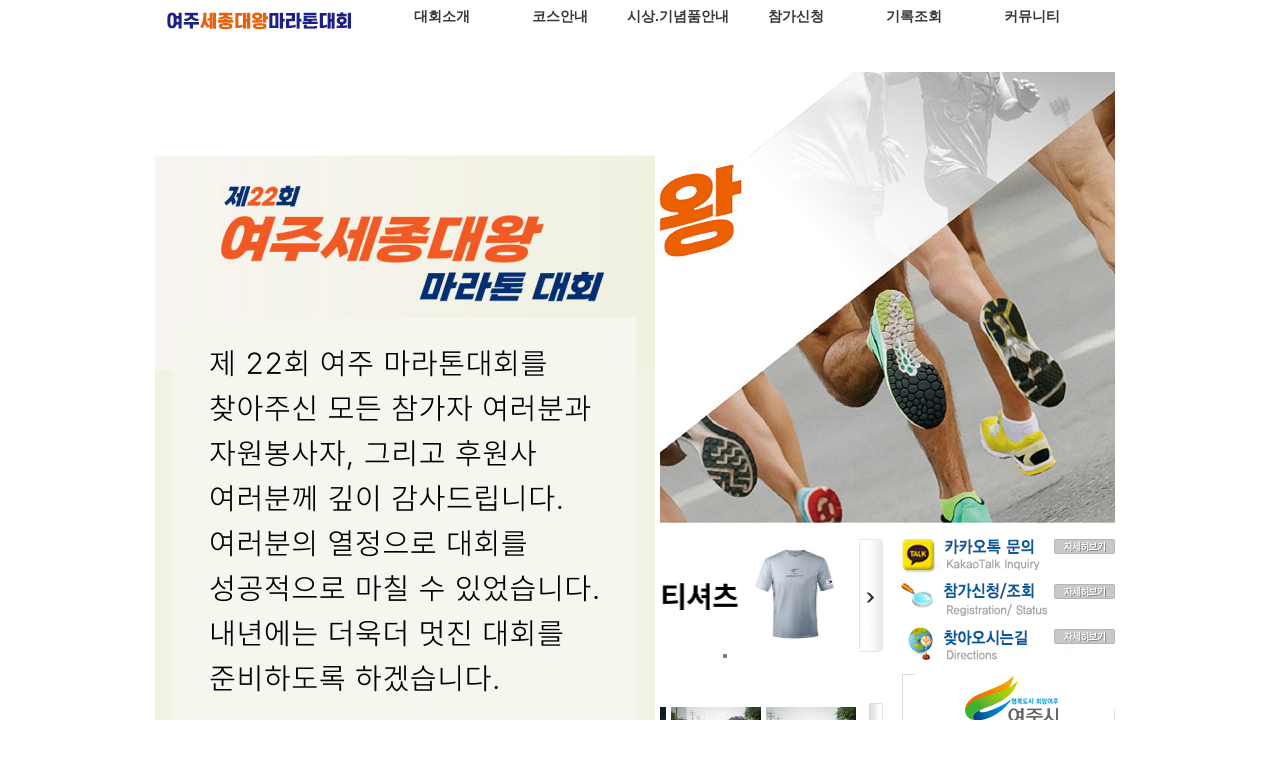

--- FILE ---
content_type: text/html
request_url: http://yjmarathon.com/
body_size: 24290
content:
<!DOCTYPE HTML PUBLIC "-//W3C//DTD HTML 4.01 Transitional//EN">
<html>
<head>
<title>여주 세종대왕 마라톤대회</title>
<meta http-equiv="Content-Type" content="text/html; charset=euc-kr">
<!----스타일 시트......필요에 따라 바꾸셔도 되고 수정하셔도 됩니다~~ ------------------------------------------------------->
<link rel='stylesheet' href='/css/light.css' type='text/css'>
<!----플래쉬설정------------------------------------------------------------------------------------------------------------>
<script language="JavaScript" src="/js/flash.js"></script>
<!----메뉴링크 자바스크립트 ------------------------------------------------------------------------------------------------>
<script language="JavaScript" src="/js/link.js"></script>
<script language="JavaScript" src="/common/default.js"></script>
<script language="JavaScript" src="/common/jquery.js"></script>
<!----상단메뉴효과 ------------------------------------------------------------------------------------------------>
<script language="JavaScript">

<!--
function bt(id,after) 
{ 
eval(id+'.filters.blendTrans.stop();'); 
eval(id+'.filters.blendTrans.Apply();'); 
eval(id+'.src="'+after+'";'); 
eval(id+'.filters.blendTrans.Play();'); 
} 
//-->
</script>
</head>
<BODY leftmargin="0" topmargin="0" marginwidth="0" marginheight="0" >
<div align="center">
            <!---媛쒕퀎�섏씠吏� �앹뾽李� �쒖옉---------------------------------------------------------------------------------------------------------------------------------------->


<!-- �덉씠�댄뙘�� �ㅽ겕由쏀듃 -->
<script language="JavaScript">
<!--
function setCookie( name, value, expiredays ) { 
var todayDate = new Date(); 
todayDate.setDate( todayDate.getDate() + expiredays ); 
document.cookie = name + "=" + escape( value ) + "; path=/; expires=" + todayDate.toGMTString() + ";" 
} 

function AutoPopup_closeWin(no, days) { 
	var f = document.getElementsByName("autopopup_form_" + no)[0];
	if (f.chkbox.checked) { 
		setCookie("autoPopup_" + no, "done" , days);
	} 
	document.getElementById('autopopup_divpop' + no).style.visibility = "hidden";
}
//--> 
</script>
<!-- �덉씠�댄뙘�� �ㅽ겕由쏀듃 -->

<div id="autopopup_divpop612" style="position:absolute; left:150px; top:150px; z-index:150; visibility:hidden;">
<table width="400" height="200" border=0 cellpadding=0 cellspacing=0>
<tr bgcolor=#FFFFFF>
	<td><head><style>body{font-family: Tahoma,Verdana,Arial;font-size: 11px;color: #555555;margin: 0px}td{font-size :11px; font-family: Tahoma,Verdana,Arial;}p{margin-top:1px;margin-bottom:1px;}</style>
</head><body marginwidth="0" marginheight="0"> <a href="http://yjmarathon.com/board/view.html?uid=134079&page=&code=notice&searchkey=&keyfield=&id=" target="_self">   <img src="/images/main/pop0822_2.jpg" width="500" hspace="5" vspace="5" border="0"></a>

        <!-- �앹뾽�대�吏� -->
        
        
        
</td> </tr>
    
<tr bgcolor=#E1E1E1>
<form name="autopopup_form_612">
<td align=right height=30>
<input type="checkbox" name="chkbox" value="checkbox"><!---<font size="3">Today close ---> &nbsp;
    <a href="javascript:AutoPopup_closeWin(612, 0);"><b><font size="4" font color="blue">[ close ] </font></a>&nbsp;
</td>
</form>
</tr>
</table>
</div>

<script language="Javascript">
cookiedata = document.cookie; 
if ( cookiedata.indexOf("autoPopup_612=done") < 0 ){ 
	document.getElementById('autopopup_divpop612').style.visibility = "visible";
} else {
	document.getElementById('autopopup_divpop612').style.visibility = "hidden"; 
}
</script>




<!---媛쒕퀎�섏씠吏� �앹뾽 ��---------------------------------------------------------------------------------------------------------------------------------------->







<script language="JavaScript" src="/common/jquery.js"></script>
<script language="JavaScript">
<!--
function setCookie( name, value, expiredays ) {
  var todayDate = new Date();
  todayDate.setDate( todayDate.getDate() + expiredays );
  document.cookie = name + "=" + escape( value ) + "; path=/; expires=" + todayDate.toGMTString() + ";"
}

function closeLayer() {
  if ( document.notice_form.chkbox.checked ) {
    setCookie( "maindiv", "done" , 1 );
  }
  document.all['divpop'].style.visibility = "hidden";
}
//-->
</script>


<SCRIPT LANGUAGE="JavaScript">
<!--
var grPos = 0;
function galleryRoll(direct) {
	document.getElementById("galleryRollLayer_" + grPos).style.display = "none";
	var tGrPos = grPos;
	grPos += direct;
	if(grPos < 0) grPos = 0;
	if(!document.getElementById("galleryRollLayer_" + grPos)) {
		grPos = tGrPos;
	}
	document.getElementById("galleryRollLayer_" + grPos).style.display = "inline";
}
//-->
</SCRIPT>
<!DOCTYPE HTML PUBLIC "-//W3C//DTD HTML 4.01 Transitional//EN">
<html>
<head>
<title>Untitled Document</title>
<meta http-equiv="Content-Type" content="text/html; charset=euc-kr">
</head>

<body>
<table width="100%" border="0" cellspacing="0" cellpadding="0">
  <tr> 
    <td width="50%" height="72" style="background:  url(/images/main/main_topbg01.jpg) no-repeat; background-position:top right;">&nbsp;</td>
    <td width="950" align="center" background="/images/main/menu_bg.gif"><table width="950" height="72" border="0" cellpadding="0" cellspacing="0">
        <tr> 
          <td height="57" valign="top"><a href="/"><IMG SRC="../images/main/new_menu00-1.gif" border="0" align="absmiddle"></a></td>
          <td width="768">
<link rel="stylesheet" href="/css/menu/navbar_techandall.css">
<div class="bg">
<div class="container">

            
              <ul class="nav">  
			 
              <li class="dropdown"><a href="javascript:menu1_01();"><strong>대회소개</strong></a>
			    <div class="fulldrop"> 
			  <div class="subsub">
				
				<div class="column">
				<h3> <a href="javascript:menu1_01();"><font color="#3f3f3f"><strong>대회요강</strong></font></a>  </h3>
				</div>
				<div class="column">
				<h3><a href="javascript:menu1_02();"><b><font color="#404040">참가자 유의사항</font></b></a></h3>
				</div>
				<div class="column">
				  <h3><a href="javascript:menu1_04();"><b><font color="#404040">오시는길</font></b></a></h3>
				</div>
				<div class="column">
				<h3><a href="javascript:menu1_03();"><b><font color="#404040">여주세종대왕마라톤역사</font></b></a></h3>
				</div>
			  </div> 
              </div>
              </li>

			     
              <li class="dropdown"><a href="javascript:menu2_01();"><strong>코스안내</strong></a>
			    <div class="fulldrop"> 
			  <div class="subsub">
				
                <div class="column" style="width:120px;">
				<h3></h3>
				</div>
				<div class="column">
				<h3> <a href="javascript:menu2_01();"><font color="#3f3f3f"><strong>코스안내</strong></font></a>  </h3>
				</div>
				<div class="column">
				<h3><a href="javascript:menu2_02();"><b><font color="#404040">여주시 문화관광</font></b></a></h3>
				</div>
			  </div> 
              </div>
              </li>

        
              <li class="dropdown"><a href="javascript:menu3_01();"><strong>시상.기념품안내</strong></a>
			    <div class="fulldrop"> 
			  <div class="subsub">
				
                <div class="column" style="width:180px;">
				<h3></h3>
				</div>
				<div class="column">
				<h3> <a href="javascript:menu3_01();"><font color="#3f3f3f"><strong>기념품안내</strong></font></a>  </h3>
				</div>
				<div class="column">
				<h3><a href="javascript:menu3_02();"><b><font color="#404040">시상안내</font></b></a></h3>
				</div>
                  <!---------------------------- 
				<div class="column">
				<h3><a href="javascript:menu3_04();"><b><font color="#404040">단체혜택</font></b></a></h3>
				</div>
				 ------------------------------>
                  <div class="column">
				<h3><a href="javascript:menu3_03();"><b><font color="#404040">이벤트</font></b></a></h3>
				</div>
			  </div> 
              </div>
              </li>

		       
              <li class="dropdown"><a href="javascript:menu4_01();"><strong>참가신청</strong></a>
			    <div class="fulldrop"> 
			  <div class="subsub">
				
                <div class="column" style="width:300px;">
				<h3></h3>
				</div>
				<div class="column">
				<h3> <a href="javascript:menu4_01();"><font color="#3f3f3f"><strong>참가신청</strong></font></a>  </h3>
				</div>
				<div class="column">
				<h3><a href="javascript:menu4_02();"><b><font color="#404040">신청조회/수정</font></b></a></h3>
				</div>
				
			  </div> 
              </div>
              </li>

			  <li class="dropdown"><a href="javascript:menu5_01();"><strong>기록조회</strong></a>
			    <div class="fulldrop"> 
			  <div class="subsub">
				
                <div class="column" style="width:450px;">
				<h3></h3>
				</div>
				<div class="column">
				<h3> <a href="javascript:menu5_01();"><font color="#3f3f3f"><strong>기록조회</strong></font></a>  </h3>
				</div>
				<div class="column">
				<h3><a href="javascript:menu5_02();"><b><font color="#404040">입상자 명단</font></b></a></h3>
				</div>
			  </div> 
              </div>
              </li>

			  <li class="dropdown"><a href="javascript:menu6_01();"><strong>커뮤니티</strong></a>    
                <div class="fulldrop">   
			  <div class="subsub">
                <div class="column" style="width:370px;">
				<h3></h3>
				</div>
				<div class="column">
				<h3><a href="javascript:menu6_01();"><b><font color="#404040">공지사항</font></b></a></h3>
				</div>
				<!-----<div class="column">
				<h3><a href="javascript:menu6_02();"><b><font color="#404040">셔틀버스 신청</font></b></a></h3>
				</div>------>	
				<div class="column">
				<h3><a href="javascript:menu6_03();"><b><font color="#404040">포토갤러리</font></b></a></h3>
				</div>	
				<div class="column">
				<h3><a href="javascript:menu6_04();"><b><font color="#404040">자유게시판</font></b></a></h3>
				</div>	
				</div>
			  </div>
              </li>
         
    </ul> 
  </div>
		</div>

</td>
        </tr>
      </table></td>
    <td width="50%" style="background:  url(/images/main/main_topbg02.jpg) no-repeat; background-position:top left;">&nbsp;</td>
  </tr>
</table>
</body>
</html>

<table width="100%" border="0" cellspacing="0" cellpadding="0">
  <!---tr>
    <td  width="50%" style="background:url(images/main/main_topbg01.jpg) no-repeat; background-position:top right;">&nbsp;</td>
    <td height="72" align="center" valign="bottom"></td>
    <td  width="50%" style="background:url(images/main/main_topbg02.jpg) no-repeat; background-position:top left;">&nbsp;</td>
  </tr--->
  <tr> 
    <td width="50%" style="background:url(images/main/main_flash02.jpg) no-repeat; background-position:top right;"><h5>&nbsp;</h5></td>
    <td width="950" height="467" align="center" valign="top">



<script src="js/effect/jquery.min.js"></script>
<script src="js/effect/jquery.cycle2.js"></script>
<div class="cycle-slideshow">
                    
					<img src="images/main/mian01.jpg"  >
					<img src="images/main/mian02.jpg" >
					
</div>
</td>
    <td width="50%" style="background:url(images/main/main_flash03.jpg) no-repeat; background-position:top left;">&nbsp;</td>
  </tr>
  <tr>
    <td>&nbsp;</td>
    <td><table width="950" border="0" cellspacing="0" cellpadding="0">
        <tr> 
          <td width="358" height="113" valign="top"><table width="346" border="0" cellspacing="0" cellpadding="0">
              <tr> 
                <td><a href="javascript:menu6_01();" onFocus='this.blur()'><img src="images/main/notice_01.gif" width="358" height="21" border="0"></a></td>
              </tr>
            </table>
            <table width="358" border="0" cellspacing="0" cellpadding="0">
              <tr> 
                <td height="22" valign="bottom"><strong>[2025.10.24] </strong><a href='/board/view.html?code=notice&c_code=&uid=134144'><b><font color=pink>▶대회스케치 영상 업로드!...</a></td>
              </tr>
              <tr> 
                <td><img src="images/main/notice_02.gif" width="358" height="1"></td>
              </tr>
              <tr> 
                <td height="22" valign="bottom"><strong>[2025.10.19] </strong><a href='/board/view.html?code=notice&c_code=&uid=134079'><b><font color=reinbow>▶현금 50만원, 마라톤...</a></td>
              </tr>
              <tr> 
                <td><img src="images/main/notice_02.gif" width="358" height="1"></td>
              </tr>
              <tr> 
                <td height="22" valign="bottom"><strong>[2025.10.19] </strong><a href='/board/view.html?code=notice&c_code=&uid=134076'><b><font color=orange>▶모바일 기록증 조회방...</a></td>
              </tr>
              <tr> 
                <td><img src="images/main/notice_02.gif" width="358" height="1"></td>
              </tr>
              <tr> 
                <td height="22" valign="bottom"><strong>[2025.10.19] </strong><a href='/board/view.html?code=notice&c_code=&uid=134075'><b><font color=purple>▶입상자 안내</a></td>
              </tr>
              <tr> 
                <td><img src="images/main/notice_02.gif" width="358" height="1"></td>
              </tr>
            </table></td>
          <td width="360"><table width="360" border="0" cellspacing="0" cellpadding="0">
              <tr> 
                <td width="53"><img src="images/main/photo_02.gif" width="53" height="113" border="0" ></td>
                <td width="283" align="center" valign="top"><table width="283" border="0" align="center" cellpadding="0" cellspacing="0">
                  <tr>
                    <td align="center"> <meta charset="utf-8">
<script src="js/jquery-1.4.4.min.js"></script>
	<script src="js/slides.jquery.js"></script>
	<script>
		$(function(){
			$('#slides').slides({
		//		preload: true,
		//		preloadImage: 'img/loading.gif',
				play: 3500,
				pause: 2500,
				hoverPause: true
			});
		});
	</script>
	<link rel="stylesheet" href="css/global.css">	
	<div id="container">		
			<div id="slides">
				
    <div class="slides_container">
	   <img src="images/main/product_01.jpg" width="283" height="110" alt="" />
       <img src="images/main/product_02.jpg" width="283" height="110" alt="" />  
       <img src="images/main/product_03.jpg" width="283" height="110" alt="" />
	   <img src="images/main/product_04.jpg" width="283" height="110" alt="" />
       <img src="images/main/product_05.jpg" width="283" height="110" alt="" />

	
        
    </div>				
			</div>		
	</div>
	
	
</td>
                  </tr>
                </table></td>
                <td width="24"><img src="images/main/photo_03.gif" width="24" height="113" border="0"></td>
              </tr>
            </table></td>
          <td width="232" rowspan="2" valign="top"> <table width="232" border="0" cellspacing="0" cellpadding="0">
              <tr> 
                <td><img src="images/main/sub_qucik01.gif" width="232" height="135" border="0" usemap="#Map2"></td>
              </tr>
              <tr> 
                <td><img src="images/main/sub_quick02.gif" width="232" height="115" border="0" usemap="#link2"></td>
              </tr>
            </table></td>
        </tr>
        <tr> 
          <td valign="top"><table width="358" border="0" cellpadding="0" cellspacing="0">
              <tr> 
                <td><A HREF="javascript:menu6_04();"><img src="images/main/discu_01.gif" width="358" height="43" border="0"></A></td>
              </tr>
            </table>
            <table width="358" border="0" cellspacing="0" cellpadding="0">
              <tr> 
                <td height="22" valign="bottom"><strong>[2026.01.20] </strong><a href='/board/view.html?code=rptlvkswkdb&c_code=&uid=134372'>서고트 정착</a></td>
              </tr>
              <tr> 
                <td><img src="images/main/notice_02.gif" width="358" height="1"></td>
              </tr>
              <tr> 
                <td height="22" valign="bottom"><strong>[2026.01.20] </strong><a href='/board/view.html?code=rptlvkswkdb&c_code=&uid=134371'>자동차보험비교</a></td>
              </tr>
              <tr> 
                <td><img src="images/main/notice_02.gif" width="358" height="1"></td>
              </tr>
              <tr> 
                <td height="22" valign="bottom"><strong>[2026.01.19] </strong><a href='/board/view.html?code=rptlvkswkdb&c_code=&uid=134370'>프랑스 종교전쟁</a></td>
              </tr>
              <tr> 
                <td><img src="images/main/notice_02.gif" width="358" height="1"></td>
              </tr>
              <tr> 
                <td height="22" valign="bottom"><strong>[2026.01.19] </strong><a href='/board/view.html?code=rptlvkswkdb&c_code=&uid=134369'>자동차보험비교</a></td>
              </tr>
              <tr> 
                <td><img src="images/main/notice_02.gif" width="358" height="1"></td>
              </tr>
            </table></td>
          <td valign="top"><table width="358" border="0" cellpadding="0" cellspacing="0">
              <tr> 
                <td><img src="images/main/photo_01.gif" width="360" height="43"></td>
              </tr>
            </table>
            <table width="360" border="0" cellspacing="0" cellpadding="0">
              <tr> 
                <td width="51"><img src="images/main/photo_01_1.gif" width="51" height="93" style="cursor:pointer;" onclick="galleryRoll(-1);"></td>
                <td width="286" align="center" valign="middle"><table width="286" border="0" cellspacing="0" cellpadding="0">
                    <tr> 
<tr id='galleryRollLayer_0' >                      <td width="97"><table width="92" border="0" cellpadding="1" cellspacing="1" bordercolor="#CCCCCC">
                          <tr> 
                            <td width="90" height="68" bgcolor="#FFFFFF"><div align="center"><a href='/board/view.html?code=gallery&c_code=&uid=131998'><img src='/common/imageCrop.html?maxWidth=90&maxHeight=68&filename=/data/bbs/gallery/20250317/istockphoto-1344939844-1024x1024.jpg' width='90' height='68' border='0' onerror="ImageError(this, 90, 68);" /></a></div></td>
                          </tr>
                        </table></td>
                      <td width="97"><table width="92" border="0" cellpadding="1" cellspacing="1" bordercolor="#CCCCCC">
                          <tr> 
                            <td width="90" height="68" bgcolor="#FFFFFF"><div align="center"><a href='/board/view.html?code=gallery&c_code=&uid=130977'><img src='/common/imageCrop.html?maxWidth=90&maxHeight=68&filename=/data/bbs/gallery/20230615/yjk230528-1%20%BF%A9%C1%D60101-11.jpg' width='90' height='68' border='0' onerror="ImageError(this, 90, 68);" /></a></div></td>
                          </tr>
                        </table></td>
                      <td width="97"><table width="92" border="0" cellpadding="1" cellspacing="1" bordercolor="#CCCCCC">
                          <tr> 
                            <td width="90" height="68" bgcolor="#FFFFFF"><div align="center"><a href='/board/view.html?code=gallery&c_code=&uid=130976'><img src='/common/imageCrop.html?maxWidth=90&maxHeight=68&filename=/data/bbs/gallery/20230615/yjk230528-1%20%BF%A9%C1%D60100-11.jpg' width='90' height='68' border='0' onerror="ImageError(this, 90, 68);" /></a></div></td>
                          </tr>
                        </table></td>
</tr><tr id='galleryRollLayer_1'  style='display:none;' >                      <td width="97"><table width="92" border="0" cellpadding="1" cellspacing="1" bordercolor="#CCCCCC">
                          <tr> 
                            <td width="90" height="68" bgcolor="#FFFFFF"><div align="center"><a href='/board/view.html?code=gallery&c_code=&uid=130975'><img src='/common/imageCrop.html?maxWidth=90&maxHeight=68&filename=/data/bbs/gallery/20230615/yjk230528-1%20%BF%A9%C1%D60096-11.jpg' width='90' height='68' border='0' onerror="ImageError(this, 90, 68);" /></a></div></td>
                          </tr>
                        </table></td>
                      <td width="97"><table width="92" border="0" cellpadding="1" cellspacing="1" bordercolor="#CCCCCC">
                          <tr> 
                            <td width="90" height="68" bgcolor="#FFFFFF"><div align="center"><a href='/board/view.html?code=gallery&c_code=&uid=130974'><img src='/common/imageCrop.html?maxWidth=90&maxHeight=68&filename=/data/bbs/gallery/20230615/yjk230528-1%20%BF%A9%C1%D60095-11.jpg' width='90' height='68' border='0' onerror="ImageError(this, 90, 68);" /></a></div></td>
                          </tr>
                        </table></td>
                      <td width="97"><table width="92" border="0" cellpadding="1" cellspacing="1" bordercolor="#CCCCCC">
                          <tr> 
                            <td width="90" height="68" bgcolor="#FFFFFF"><div align="center"><a href='/board/view.html?code=gallery&c_code=&uid=130973'><img src='/common/imageCrop.html?maxWidth=90&maxHeight=68&filename=/data/bbs/gallery/20230615/yjk230528-1%20%BF%A9%C1%D60094-11.jpg' width='90' height='68' border='0' onerror="ImageError(this, 90, 68);" /></a></div></td>
                          </tr>
                        </table></td>
</tr><tr id='galleryRollLayer_2'  style='display:none;' >                      <td width="97"><table width="92" border="0" cellpadding="1" cellspacing="1" bordercolor="#CCCCCC">
                          <tr> 
                            <td width="90" height="68" bgcolor="#FFFFFF"><div align="center"><a href='/board/view.html?code=gallery&c_code=&uid=130972'><img src='/common/imageCrop.html?maxWidth=90&maxHeight=68&filename=/data/bbs/gallery/20230615/yjk230528-1%20%BF%A9%C1%D60093-11.jpg' width='90' height='68' border='0' onerror="ImageError(this, 90, 68);" /></a></div></td>
                          </tr>
                        </table></td>
                      <td width="97"><table width="92" border="0" cellpadding="1" cellspacing="1" bordercolor="#CCCCCC">
                          <tr> 
                            <td width="90" height="68" bgcolor="#FFFFFF"><div align="center"><a href='/board/view.html?code=gallery&c_code=&uid=130971'><img src='/common/imageCrop.html?maxWidth=90&maxHeight=68&filename=/data/bbs/gallery/20230615/yjk230528-1%20%BF%A9%C1%D60092-11.jpg' width='90' height='68' border='0' onerror="ImageError(this, 90, 68);" /></a></div></td>
                          </tr>
                        </table></td>
                      <td width="97"><table width="92" border="0" cellpadding="1" cellspacing="1" bordercolor="#CCCCCC">
                          <tr> 
                            <td width="90" height="68" bgcolor="#FFFFFF"><div align="center"><a href='/board/view.html?code=gallery&c_code=&uid=130970'><img src='/common/imageCrop.html?maxWidth=90&maxHeight=68&filename=/data/bbs/gallery/20230615/yjk230528-1%20%BF%A9%C1%D60089-11.jpg' width='90' height='68' border='0' onerror="ImageError(this, 90, 68);" /></a></div></td>
                          </tr>
                        </table></td>
</tr>                    </tr>
                  </table></td>
                <td width="23"><img src="images/main/photo_02_1.gif" width="23" height="93" style="cursor:pointer;" onclick="galleryRoll(1);"></td>
              </tr>
            </table></td>
        </tr>
      </table></td>
    <td>&nbsp;</td>
  </tr>
</table>
<table width="100%" border="0" cellpadding="0" cellspacing="0">

  
  <tr> 
    <td align="center" valign="top" background="images/main/bottom_02.gif"><table width="950" border="0" cellspacing="0" cellpadding="0">
        <tr> 
          <td><img src="images/main/bottom_03.gif" width="950" height="86" border="0" usemap="#Map"></td>
        </tr>
      </table></td>
  </tr>
</table>

<map name="Map">
  <area shape="rect" coords="719,23,762,41" href="/super" target="_blank">
</map>
<map name="Map2">

  <!----
  <area shape="rect" coords="25,2,230,24" href="http://pf.kakao.com/_xixaxgHxb/chat">
------->  
  <area shape="rect" coords="19,39,252,76" href="index.php?sub=sub04_m01_c01">
  <area shape="rect" coords="24,85,231,123" href="index.php?sub=sub01_m04_c01">
</map>

<map name="link2" id="link2"><area shape="rect" coords="21,4,231,51" href="http://www.yj21.net/" target="_blank" />
<area shape="rect" coords="22,66,232,126" href="http://www.run1080.com" target="_blank" />
</map></div>
</body>
</html>


--- FILE ---
content_type: text/html
request_url: http://yjmarathon.com/common/imageCrop.html?maxWidth=90&maxHeight=68&filename=/data/bbs/gallery/20250317/istockphoto-1344939844-1024x1024.jpg
body_size: 1923
content:
���� JFIF      �� >CREATOR: gd-jpeg v1.0 (using IJG JPEG v62), default quality
�� C 		
 $.' ",#(7),01444'9=82<.342�� C			2!!22222222222222222222222222222222222222222222222222��  D Z" ��           	
�� �   } !1AQa"q2���#B��R��$3br�	
%&'()*456789:CDEFGHIJSTUVWXYZcdefghijstuvwxyz���������������������������������������������������������������������������        	
�� �  w !1AQaq"2�B����	#3R�br�
$4�%�&'()*56789:CDEFGHIJSTUVWXYZcdefghijstuvwxyz��������������������������������������������������������������������������   ? ��֞)�;�PI�x^6���^d2���[S85q�v;{#�֞	f�Jcb2�V��R�[Iw?�7m-ϰ�^�K{�C5��ȹ-0q�=k]4g$�*�r+"� �zg�Z#	Կ!q����&�zSk������{)wW;����Oimoh�=��QB�s�JI�ٗN�jG�&Nh�1�ڗ`�b�e1��K0��M��)�P�;{�4�<�s�'&�b:U�N�^˫�޹�18�Y��{f��1�I�#��zNWc�9U����w��KX�@��&����,���:
a���
�9�=kx�]Y�)s6�C��t����,���;1�~�r����"�;*0�g�u��OjǶ���q]�1�{V��r�1H�ɽ�� v�����ڞ.muUOM�6rZ���w�ad����_�^��Lg�j[U�+��}�8F�_�v�/���hb
�4���9S����p��AT' �Ɋҧ*=l�ʦT�Uo��<�`��Jk�O�n�v�IA�4�4�$�*jŻ�R��Ai�{��A6ऌ�5�qi-��D�w���iz���E�eGQʓX��[��~z�Ǹd��D��8�Ri�������|�iv��c�ͼ���o��L9��һ����V�T�^}�= 1�m<~��j�1U]�Չ���#Cz���@����EQ�׵M'^��."[В�U.�p;s��)(�p! t�@O��5�m�ͼ%����>�j:�c�������
�5S�3ש��<?��SO��:����k�k�O-�ʙBȤ��28=+'����7��9"'  �{s]>��4��U��4�H�(�О}~�޳���{h�2��. `c�Z\��n]A�SVH��K��];hw���n�*������S���܏��w ��>�E(� I���r���2Ê��
cII����Xʀ�@<���j�"+n�ڹ�{%#'�-��`�֪RKS	B��B�]����r?�t:-���cq`.㴾�n�YT��#�=�����q��n���Z�|�c�q���UuE�!�����镮���*���uڴ7�Τ�nӀ�ֱ���?��1�y�Z���i4|��lv��;Rw*.&^�mu��$��q�ᇨ�|۟�Ӻ�^�C�r2;T!�Emtr՗+��*�(A-������.Tⴵ�:��x�i>��+�)r|���)B�EY����ED�4����9$n����gr$i���(�>��.$��r��{V[���t�(�C����

--- FILE ---
content_type: text/html
request_url: http://yjmarathon.com/common/imageCrop.html?maxWidth=90&maxHeight=68&filename=/data/bbs/gallery/20230615/yjk230528-1%20%BF%A9%C1%D60101-11.jpg
body_size: 2771
content:
���� JFIF      �� >CREATOR: gd-jpeg v1.0 (using IJG JPEG v62), default quality
�� C 		
 $.' ",#(7),01444'9=82<.342�� C			2!!22222222222222222222222222222222222222222222222222��  D Z" ��           	
�� �   } !1AQa"q2���#B��R��$3br�	
%&'()*456789:CDEFGHIJSTUVWXYZcdefghijstuvwxyz���������������������������������������������������������������������������        	
�� �  w !1AQaq"2�B����	#3R�br�
$4�%�&'()*56789:CDEFGHIJSTUVWXYZcdefghijstuvwxyz��������������������������������������������������������������������������   ? ]?T��'��;��|�z|�޺�X�z��μ{�Z����B�Òy�c�5��~6��F��7
ᚈ�MHG��Drƅ~���O��_H����k�-��ذso@[���Z��1Kt�T�"�VʶF	8�W{�[S�T��? ��jQ@��M4�A���R1���+ʼK�I��0��Ʊ �*���N=��p=%������fhcW$vͤ��"�����L��
۔�2?�{�fO�{�O٤<�e8s��'�ߧ55"����3/�7>�2~��o�81�Ƶef�7"�Wxcb�U��ǎ9�c���X�&I�[@��ʌB�eqۭX���-,:�Ԇ�{uN28��t隻��%���2	# ��@S�㓜�ǧZ�:\ixӴ1�h��"�� ;�֮0�̤��zt0=�-�W)s7�m��3�z�ӏz�<=y=���Y�*F܌��9T�u����T$E^#vߐg�#��5WS��M$�g��CtV�! ��H<g=�T������!���rD��(��x��sz�>+ԐI�o9"	�q��̟z�:T�Kh�_es0���g�y?w>���I����PY��`�1��sV���Ad�c�WW�n/��h���1]Z���H8#��7K�4�����>�"K��l�c��=x�9/��54��kϪ���ǌ�d��t� �_����u;yd�� 8�bPyJ�w8�&�ɽ���}��ke��pd?�� �U붼�'GY��m
q����ZS�J�5���I�*���<��/���/.fmGm�l��`�8 s�}k.E-[bqi�s:���6RF�<Q>Jn�nW9�q%������	�Cwmi<�h����玜�;�md�R�?��S�z	#����i�� f�Hd�"&��X�I�ю���+J��W�@��%	 a'�ُ�����U�w�^���PI6ޤ�v���1��]ίvl4��.|��-�07 �O�s�T����IG�͟Z�����nbI��9��p3��T�u����O���ɘ�� ;x9>�#ʼ����|E}�1m�zm��ؚ91���E{'��4��R�HY�b���)�?j̖�7w=�Ƒu�@�� �O<�N?/Z�O��Q���̈M�l���_�zWS�����R6�t�F\烆�z�^e��]C��R�I�4@`ye�T �� w}8��Vo����=twԭ��1L';_ �����zS�F�I�%�+<1�7$|������E��I�^��h��!HRەN3��j���>�:�/%��;�c����irٛ9ŢK�uf� �,��㈗y�8���z<�jp�Ȱs����#��v�8�o��h5�X�6@A�t�>��ֻ+��[��K�Y��>V`����?�Q�<�Q�-5��0�3jТK��I��?�qbـ�u(1���W�ia��T&-�G�O�끎�����'����ik�NǤ�~+M:��->9��rv� ��=On�oZ��<5zo
ǲ4E���ާ����J����[i!p��b}�8�G~��*���o�!cu�:y��]�(�����j������i�5��&Y�h�u	�g.pI]�w ���?�zE��c��Of�1�ryi�
.3��μ��P����Γd3D!VpW�wtҝ}or�7%�K��tLXm�'a��������X�	 ��W#�XF�
ȍ3E��C)�種n�dCr��!ފ����c�WU�A����@FNӌ
�H�|�1$��ąv�����|����X����ByP6�3�k���u�N�x�?0By?�������B�I,�H"EU��O�қw��7P iwP�Y.e��0Jn �zֺ�'�6�I�K��܂8�3�ӜxM�ٶ�g`��(I���s��ז���,	�������Z!����R�߉Fp��������*t�bI�+� �4�>sm��o0�  �j#y'�>� ���btXb���C�?�Q2��dV�����E:��8���0]۾�'8����i�� :(��K#j�n#�ۭn���ZF�N'>)�Ǝ{Lv:Pf9m�Y�%o*x
����3�E��ݳ�X�,�1�sڕ�7��s�(���.� z�'��tQH���

--- FILE ---
content_type: text/html
request_url: http://yjmarathon.com/common/imageCrop.html?maxWidth=90&maxHeight=68&filename=/data/bbs/gallery/20230615/yjk230528-1%20%BF%A9%C1%D60100-11.jpg
body_size: 2651
content:
���� JFIF      �� >CREATOR: gd-jpeg v1.0 (using IJG JPEG v62), default quality
�� C 		
 $.' ",#(7),01444'9=82<.342�� C			2!!22222222222222222222222222222222222222222222222222��  D Z" ��           	
�� �   } !1AQa"q2���#B��R��$3br�	
%&'()*456789:CDEFGHIJSTUVWXYZcdefghijstuvwxyz���������������������������������������������������������������������������        	
�� �  w !1AQaq"2�B����	#3R�br�
$4�%�&'()*56789:CDEFGHIJSTUVWXYZcdefghijstuvwxyz��������������������������������������������������������������������������   ? �c�O�,[e��88�X��Y�l������!�l{֊H�t��B7�Я��$��T�=6������ʩ�Ӷ� �b���*�E1��=^�,t��uv�1
��x�Gּ#X�k��I��<;���.�ƾ��-Z�O�s�
�@�x��kHvc��#7�sӞ�H��VUS{�<�w(eH�>���e�A����cU�Ŝ�A�lFb�G�H8���W2���g����F)��_���V��� ~lgn��h~!�P����� �# 99��v䶐݉�'�����������K+@��"L�n�3�GQ�qW�3�-�Y�rw���r�]�G�2��G�y�k�Z|�n����(��׃[�"��p�L���G^y�j���ߌPΑ�g`�:�x�o����S9 �U�x�ł�#lf���v�g@��r��#�� ZҸ�v�x�E�_+�a�$|��E%��,!����m�P���Nߍyf�a�눈��o䓖	�����S^YY�h��bA3���}?J'��&�:���]Hc[fT+�o?��mV���K6ѫǴ����^?�sp�Ȱ�E�z(8ϯ�iZ�b��������r9�+�R�Q+�ɂ��s�i�2�!8�nx�ڸǍ7��H����ȭ �b�Vi
'�Ԑ�9�
⤆$����A[�N�Z����E���)Bc�2pq���k�0i�Z��N����L���y?�*�ۤ�e����� �EBY{��y���]�z��k�2��2���X� =���w����ԧ�i�U����&_1J����˜dt��O�:�Hv�4��d�wR�o�׌��U/V��-�͚�1���C������q�WGw���jr�B�~Dk�Gө���{�e=�Վ��XČŶH$?�Ȝ8�W��X{a�,�l�'\�+4@��?��O9�"�ڷ��\Z�Q��k� 2v�� �G�OV�����X�)	���������R�Q�)�	�ɡ��8]�0p2"��#i�'�j.�Sβ���[e�'�?|�	�I���:-�����i=�ȋ��`�=�<���_���פh���UOU���[��)E�'oufb��t�q���d�,f)0T�# ^+&��,4�-�m$��H��r�>\��zV��u׵�L��۠�lg)� Oc���kC�z/��Ք�ȞC���Kpq�=z�7}��=����Z6vB�n��`/�0G#���W5sann�-}d�\�I9=:W��6>^��KY�����o�ל�X�%��u-#3��{�M��ВkC�졖-�pa�6H�`pB���N����~f�o�[��'��A���� �<�[˛y,��t�@
�@�t��{�Ge�h�w�E��$��?���A4���w��^h>#�缞3hed�[����� c�"�x|G���RZ�Cq�� �|��k��4�B{����$rH�I�$�o��VΓ�[)VU�	r�`�z�����a�Z������oo���U��g,z�*�Ğ �����m� g[���B��Ŏ}8�*���oy��Ks
�nU� �dd�{�Ϊ��|��	�����v�Rm��b���S�=f�{�������3/ˁ��NX�qҗ���z���K�F-"��Ij�y$��a�8�u�izA��Θ����y�dn`��S�W��Z|���r2�`#ק֚�Adr^i �lB�Q{�g�O<1;���y��Y����?ֲtKk�]Y���R��Q���sQ�SІ��JM��-OQ��/cIRM�H�  �9�y��s��7�l2���#��z�4�ؕ�� xD+��H��w�,�f'�J�a��M��\^]���Χ�_B}=��K�L>g˻ڊ*�A~��V���U�o�8_ʊ+K #�����r21�Cqyu$A���� �A��C�Mc��[i2��'m��� /ی�Uv�nT/����E;!ǩ�r E���I�Xu��VB��z��˰���w�����QJ���

--- FILE ---
content_type: text/html
request_url: http://yjmarathon.com/common/imageCrop.html?maxWidth=90&maxHeight=68&filename=/data/bbs/gallery/20230615/yjk230528-1%20%BF%A9%C1%D60096-11.jpg
body_size: 2471
content:
���� JFIF      �� >CREATOR: gd-jpeg v1.0 (using IJG JPEG v62), default quality
�� C 		
 $.' ",#(7),01444'9=82<.342�� C			2!!22222222222222222222222222222222222222222222222222��  D Z" ��           	
�� �   } !1AQa"q2���#B��R��$3br�	
%&'()*456789:CDEFGHIJSTUVWXYZcdefghijstuvwxyz���������������������������������������������������������������������������        	
�� �  w !1AQaq"2�B����	#3R�br�
$4�%�&'()*56789:CDEFGHIJSTUVWXYZcdefghijstuvwxyz��������������������������������������������������������������������������   ? 謤D���nF:֤1g)�{E��*�k�:�Mo4n�zpN=� �1@O�դ��Έ�H��5^V�BUc�;T�-j�0=�P2���AT^�>�R�T��O�bA1�v�����s�Xu�x��t�q��� @&�Vт�b�L��s�c���u�iS\$Ȭ� I'<u��J��n,'h��O-�����5�3���|2��bL` ����Q'a7b��0�)�N7[���n�#���{���u�BXIm��# ����������]�� ͐#U��	n�\8��"��N��gjww2��p��d���q�^*�۵;����ժ��#'r���;� �c݆�%+�3��uw�!$S&ߔ���-f��K������yƉe$���/"�RZ#�	9���� Ilnb I� 4�F�pG��+�Tqd@w��f+��cvq��VWh���	 �_~3��)�\D�b�5�K�?t�����*�n� jL� �Rl( ��$3\6�{�[[�p�d[xA`��;c���j�� �8� ����ѤS��n�~�*�=[��v�82[<מjzdW2��3#X(���ZV�� h�Ir���p[�� QU���	�[�ay���\�&eʱ�CK�=�!8�2A�u������-���]޷�i���%��I)�+hS�z���޹{k��Hb������ǀI9
pzT��,AC�)q
�g`�s]X�4lY>;aZ�X�TOw7�t(iY��88��N9�֜��;o+����?�7n=j)ӵȝ7'�2>� k]��g�pY�@ ��x���O��S��!&f�Q�v�������ڹ_��͵��-K��	I��$g' �*o �>E��}&�BARð�'�Pq�],��bK��5���������z�uGN�MQ��2W`T`4���y��~���Ek�\,+t�PDG+�FGCӕ?�k/`��z��#�؈�T,2<�v#?QO�&��������E$��2d��rj��dwzm��lm� ��0���ϷJ�]j	�W>j��̊��)�E������5n���Q�V�W2F��Z2=���� F��u��.f�Omc5�Za�Ѓ"81���E,����i,�Ƭ�oBgj��������6���:�����dr� u#���붗�WZ��f��L-bWB컉�9{zTR��M�f����R2�eub����ؑ�b�`�m���Zy3�ۻ��UGׁZ>����:}�qY ��$�?�s�?�'�� #Der�O��N;`�6��1u�����{[����`s�����Ͻy���ל�e�y���B�{��N�����9;c<���Gm��:�}I=y���q.�u"�Y�y��I����ch���p&+i��T��]���Zz�"C{�qLȐ}޹�~�����ob�@�#�~��I��JL �>a9�j�h��sK��[��Y�I�v�$�>���j�����<�!f��0:�6�@��R%�2�W�=h��6�n%w!C6��(�?��5�*�|�|�����A���#
���օ�}�T�$%r���.Aǰ�d�i�wxg�V0�?���B��^^2� 4~M��KI�`�G����`k��]*��>�_���^��4�y� ǫ&�q����4���ooS,z31�H���t|?��]�!g<��|�:��\�:^���j��s��"[[UT䓒�I���F+֊*�/BH9ɫNO4Q@ɷ1�K���E �#m�f�c��U#Ќ�E cJ�ǒ�� |�|��ȣ�(��P9۟��+<�z�Ί(��

--- FILE ---
content_type: text/html
request_url: http://yjmarathon.com/common/imageCrop.html?maxWidth=90&maxHeight=68&filename=/data/bbs/gallery/20230615/yjk230528-1%20%BF%A9%C1%D60095-11.jpg
body_size: 2534
content:
���� JFIF      �� >CREATOR: gd-jpeg v1.0 (using IJG JPEG v62), default quality
�� C 		
 $.' ",#(7),01444'9=82<.342�� C			2!!22222222222222222222222222222222222222222222222222��  D Z" ��           	
�� �   } !1AQa"q2���#B��R��$3br�	
%&'()*456789:CDEFGHIJSTUVWXYZcdefghijstuvwxyz���������������������������������������������������������������������������        	
�� �  w !1AQaq"2�B����	#3R�br�
$4�%�&'()*56789:CDEFGHIJSTUVWXYZcdefghijstuvwxyz��������������������������������������������������������������������������   ? ��
_��,�ſj�_��FZ���w�_���f	�� �WKi����2��Bɂۙ��
 �ל}+��4yl���L��H��pv���k��L6�ch�>��  �FrG^�n�V�9��ᱜ�J��Y���7vV��mi�hA��'�5ϵ��/0�D�+9��N}��)&잡�=��Ė�ϋ������WOmv����*I�09��E�nn��w�\Kd����(.1�c�#�J�4�m,�-�������5\�b�� �!��8��ӥA5�V���$�q���0�f?#�=H"�_i�I��Ӓ@�ǥU�S���y�����nٜnL���V}��ͬ���p� t2�� �~��E����BcOޗ!�Bg>���]\Ct���H����Z��	EY�S�IK�2iM�@��$�1�O�~�B-/��
4���*� �(�⹸��B��I 0��C/
@=z������V�k�~Ҷn;w+��9��KMud���[n\}��	�@$F�#(�#B��^�rcq���^Tp�9Uv#��'y��*KE�wf�,��\e�@:� v�-`c�a�H���������jnk���$M+G����G1t2�ϖo� ���ݎ���s{�j�L��Y"��U'c'�P�����V��xKPs���/�t��cO��!�6;8�G��#!�C��&GS������*㵻)b[O� ,�ghv��c��M�>�
�+���{�R��m-�e�[�� �pA��
��]��%�m��q	y4��@'��~�*.-�^��LU��8��a�X^�	���Oi=������������E�[�kRL_�[������߭y���-q�Y{ ���=k�<G"&��͏1�������xn��,��ggR�� �x�Ԛ��6�E'�[�Z��)-Ȳw�L�c8��pk��{��ȷ�t��K,���,凿�rO��@�5�>Qһ(;SW3��C���Ms,l��#��v�z�g��u�V ���1���S�b��X��"�(�H� i� ʹ7�B��[�c3ZX�N�����9���M�n��a�e��?Oҧֵ5�������yc�y<��k���Mњ^hϮx8�4կdMͿۭ��4��|�� rr1�֍�Zu�����p�1�EK�3�$��G�Q��Q�ǻ�g
H�<m2���ٛr�3� 
���� SWP:� �Y�4V�I2ڔ8��d��=�i�wܸ-��gƮ�D1n8ߺ���9l�b��J�`����_άx�Q��������Y<���`�	$d�������P��Ğ���h��]������b���;�>'K%Ѣ���Q����uKbO���?�Um��drۖip��BG�s�e���:� p� �i8�!7ws��������Y����lW� <�V6�)=m�!��+[�S��Wf���x�����5=���3��}<�G��*�@�V����0�x�O�� �!K�,�n���R�DFy�r1ү���O��I4� �CC)F�G����4H�,��59��S1�c����ֻ�bP�F9�������Yo��Vx!tH�vy�������8}2�F��L�W��3�R܉I���:s���w���b"B� ���)�p�=+Wĳ}��:}�$b_�I_�ax��~��L��9P�vy�)�!X�/5UL � {�Xmy.�1�>aWe�3Ð�'�g �Xg�Q̂�֞��8�ȝ�֊)��|��F���L�5s>7f�O�2�ɓ����QHho�wE���s�%�'8����P���s4�Gn�ӟJ��[���6�\���������7#�Ţ�2W=+9�	C�����U�bY��

--- FILE ---
content_type: text/html
request_url: http://yjmarathon.com/common/imageCrop.html?maxWidth=90&maxHeight=68&filename=/data/bbs/gallery/20230615/yjk230528-1%20%BF%A9%C1%D60094-11.jpg
body_size: 2923
content:
���� JFIF      �� >CREATOR: gd-jpeg v1.0 (using IJG JPEG v62), default quality
�� C 		
 $.' ",#(7),01444'9=82<.342�� C			2!!22222222222222222222222222222222222222222222222222��  D Z" ��           	
�� �   } !1AQa"q2���#B��R��$3br�	
%&'()*456789:CDEFGHIJSTUVWXYZcdefghijstuvwxyz���������������������������������������������������������������������������        	
�� �  w !1AQaq"2�B����	#3R�br�
$4�%�&'()*56789:CDEFGHIJSTUVWXYZcdefghijstuvwxyz��������������������������������������������������������������������������   ? ��VӼUḭ���(	<"+�q�=:��gD�4�<ks`�D����W��1�A'��������>���;+���Ȯ��FO�F}��U�ڊ��w�o*�.D���[gzzVW�o}Q�ݮn��mmc��C}+I� dB:���y����[4����6���B;.p���<������,�Y��A�=?�K�L��<�6�1�w ����<�5q7us����4����ym���<���� ��]|9�.�*Ğ���<
�!�𵻵�� �[2rc�F|�9�T�� ���.�}�+������W��Ӻ8�YaYL���P���ϧ?֩A�����($݉�����[z��ψm,�R�g��o�E�3H|E�i! ���T*�+!��аS���Q��iߠ&q�h�$K�r��x�:��T�o�[8g�0��yy-NN=�'ڽ#D�O�W��zzI�*N�F��Et��:���Y�v�Q��m�>�ezT�i�)���E�1l����nDڝ���'%�����5�<)�`�N��5����]��3��,�G�J����N�5I��_qΡ6s��]��� ���Y�Ԗ.n���`��k�C#����?犵�x��\��6v1���b�2B�݅<s�W�k���o��<�@&A��\�s��pZ6����$���v<�p���!OlO<��J.Ih{)%.Vf]��v��������@��' �L3�V�^��f��i-d���Q2��v#�*�u�E���=OK���O���	�yLc ʞ �_Z�m�[[�h��{Og <e`��s�e�\�|���7H�]{D���|%���7̗�ƌ ��'��s������Ƌ�ks1y�y �do,z���+ѵk-2�C�G��5��u�N�� �1� c:k:&����h�UE�22G�[U��k�.7h�M?H�umb���{��D��K�u��@���?J׿�K�/,,��V;tp��r	,6��s�� ���W�5m: �=ЅU��p�;�*��v�a/�����&2�ѫ�b	#��O<�{���,�ڞ+|<Ok��Wk�a�[��5Tm�S�/^I4�W���:j�j�\^/I<�ʱ �%�I�8�)<M��x~�6�X'�D���Y��8c�z�]��5�h_\L����g��K��<� @�3]pO���oC��u�m'E��[��b�W� ��1��=�����z״��D�o����!���Y���p���8�:՘[pA�1Ƈ	GF6�C�'����i�j,㶶�����6����k��Wsi�M1B�3,���F{W#�����ՙ�2X�I���u�k� [����En2�}O�Ҧ�Kbe�3���Y��B%�p	���z�İ�B�P]	�@���k��յ+{��D�`�K�(�d��Zڮ�L:���pL��g<zW�ֿ�S��u:��p:�k���?�8晩m�vI�P\ݏ��w%�]g�pGewn���k6�y'c?��_�K�&�R4y��������(�)V"�Wr,�zq���U�Gx⹷IɌz�?��ަ�O�"�K{@ӓ�o3�,ϻoy�>�����¨��0�#}j/�>� �+m4/0x�D<��z���du�9NR�S_ұ��c��*�_ؽ��/�I0 c��� <T��6�����x���V&�Qw�� =x��u���	,�f�X)�İ�O��v�ͤv�{E��kI�|��H�Nkӿ*V&�n�t�W��`��ѧGb� ps�u7���ʟiC���[����|fip63=r+.K�^Wm�r��ZԖ�3I[Sݎ��|���p}qX��bG��7 ��]��cQ��5p��Z�``YC\��Ju͒1�b�^H�2\� �)�0C�ܞ1R�e�s�$����F�^��pv���#��{t�x����S�q"�H� �A5�4��.�sF���A9RT	�z��{�9X8_��s;�*�g�v��{�cbv��� �ʺ���F
lsP�h��ɱp
ϙ=v�g\��gI4�NP�fV$���Js5�F� �Q�6�Yq� ��\g�oJVrWs�=���M��RKh�����r���s��x㯭Q!�'��\� ��c�՗.��I�di��,r�?Z���)�=�����N0���%:�]� ��V���q U����z(�(c1뚎Y�s��QM���l�2;�5ԏ��u�E�Q��bB�Ӥ�3���ԓ5�0E.����`��

--- FILE ---
content_type: text/html
request_url: http://yjmarathon.com/common/imageCrop.html?maxWidth=90&maxHeight=68&filename=/data/bbs/gallery/20230615/yjk230528-1%20%BF%A9%C1%D60093-11.jpg
body_size: 3008
content:
���� JFIF      �� >CREATOR: gd-jpeg v1.0 (using IJG JPEG v62), default quality
�� C 		
 $.' ",#(7),01444'9=82<.342�� C			2!!22222222222222222222222222222222222222222222222222��  D Z" ��           	
�� �   } !1AQa"q2���#B��R��$3br�	
%&'()*456789:CDEFGHIJSTUVWXYZcdefghijstuvwxyz���������������������������������������������������������������������������        	
�� �  w !1AQaq"2�B����	#3R�br�
$4�%�&'()*56789:CDEFGHIJSTUVWXYZcdefghijstuvwxyz��������������������������������������������������������������������������   ? �~!�k��`�,I*�T\d�O>��g�E��x�ʮ��m98`;�c�{��]z��.4���!oH���22�Ӏ�y��Þ?���/�*Ix��A9fl����)�'�ю�9xyl�+8~Эoq�����[���nYO�ip�!����E2d���#�N9� }j�+�ֻU��\ŀc>�t���V�3[$O8A$���! cj��sߓ\�Ot&Λ}��m'�-��|\�J��$�v��;�^yqt&�@�D�Oʊ@.��N�]W�q���H^\,��o�`Ee_xz���ݛ�NJ|�ǌu�ߟj�)n�S�/�{K���j� N	��f��I���g�n��;�m��ֵ�q-�vq=��o�����I�c�Z����k��8��4�A=��֔�)ZIhRg��d�i��v�e8^3�o�K��4;�F��C�=y�+������+�mlI�$߮�	9�+���c�ik���[�NJ���=Q]���g��x�pݜ>���@t�9��1a�=���޴� �<Ry7ȇ��:�ǚ즗G�mͽ�A+�;Q�����k'�j!�[ʹt�t����U^rw<ژ��܎�%�z��m��;�I�M+��	�O|�1L�������&�� Wpۓ�t�T�m領��D���7I��NW%A{WY��[öz�ć|�rA���u�?�I5s�唕��]�n♼�``����� ֮�M��H ��;{��ve�X�
:�:����mut֞d` �~�Xc8���E_��/fԢc"�%��d��wN�`�c����VطE%�89<w�&�K]V;	�yf?�ca����w�(��'mG_����?�bؙ=��Ww�xj`k���_\n��f�:�T1n��~�M���ͣ�j{�d��"p�]�I�^3Zέ�+.0��R^j��7���&�42KϷ�S�O?�T�~ߩ]�f�ස�|�==O��zχ>�&�p�\�9%>O����3ߌz�Cƞ�G��t�Z"��nE���T`��O�Tk5h�`t�P��K�h�&���41"۳� ����k9/����xq]T�,�����9��U�}7D�N���;�0E���\2Ęp1��g>ƺxm|)���}���2\ѳc���󑌷'��vR�W�7��v9*��uȕ��ӯ��5_7����� ��e1P�>ռ�����-KJhP�Z|lT�{��z�����죙n���rn^�Ƭ�p��$�慎��� 4���n[
�z���}_�m�Gu��.��4���W(��XĠ|�Glz�|�{�������	V(���%�g��W��D��*��cr��MI�7:��2�c�URI!�,[`dt���nqQhJ��gws��Mygb�O,aI%�O���G.��Z�M�� rr� �s����jv�n��������k���?e�ï�5�S�q�?C^z��=���JH�'(g���ȥ0�7##��T��<�{أr��j� �⤾��aK����,�6�d��u�Xz�������Rh�`�ݏ8�1]յ�Oc�����$)`���y
��l`��o-����,R��w�m#�n��_j�5[[��5�u�4��
:Gȥ[�Q�\��5int�ma��KUQ���=����y5�M9(��m{7r��mw�]�aB;U��dvl(�������#i֖wۑ#�;�`_�\�ןo�MM ő&� .1��S`�M:�q���b�����/��νX;4g���A�˿+Y1DN��d���+��w?*˛L�K�#Gux�*�<U�M���k{K���d�g|�l�q�
�#��Wǅ/1� !�?�y?ʢ�E��M�	$�1F6S l�V�V��QKF	���έ��D0�H�w��D9�c��6�{t{�e1+/"`pF6���~j��k#iӴ�>mA�N@�y�U%f\��Tw <k ,sDfҰ�Sw3�K8���f�"o6�\s��:�5��+��ͩ�-��7eRAc׸�ء�	m�n��5WU�/5)YOL朚�RG1s�ܳA+H�n�+���Ԛ}�wEŽ�差�/� ���}�W��<� �3L{P�la�ǚ�+Yw{���9u;�*���9�2ɵrx����ڳn��%��@��9,"Àdr���F���dә��љc����#�(Jkf4�����$k�nd���Tr��\������X�$��+��//o&ɝ�ƁB�c�?�k?}��m�?�&������ ��OFzU�=3PB��rh����+K$�T���4QP��`T�G3�9s����)�h�F*����2��A��T�)͏;���@��b�+D"���K��U� O&�)���

--- FILE ---
content_type: text/html
request_url: http://yjmarathon.com/common/imageCrop.html?maxWidth=90&maxHeight=68&filename=/data/bbs/gallery/20230615/yjk230528-1%20%BF%A9%C1%D60092-11.jpg
body_size: 3051
content:
���� JFIF      �� >CREATOR: gd-jpeg v1.0 (using IJG JPEG v62), default quality
�� C 		
 $.' ",#(7),01444'9=82<.342�� C			2!!22222222222222222222222222222222222222222222222222��  D Z" ��           	
�� �   } !1AQa"q2���#B��R��$3br�	
%&'()*456789:CDEFGHIJSTUVWXYZcdefghijstuvwxyz���������������������������������������������������������������������������        	
�� �  w !1AQaq"2�B����	#3R�br�
$4�%�&'()*56789:CDEFGHIJSTUVWXYZcdefghijstuvwxyz��������������������������������������������������������������������������   ? �|Bc��%�耫�O�'�'�=O�W����H�����b73y���N9��n+"�w��f.dB�Ol`U�l�P�o�g��
y?���rI7��k��=��6(Ġ�r�~o^3���fS)6��΋��<�^�����W,τ&D�յ)�5�G?/`ͷ��Z1���P�&�M��C��s�W���w[ib��,L^P<�SзC��b�dV�+��	�~��c�� �w����] ���,�26�p?�r��=߈�N�� ������=z�*3��n;�s+U6z�Y~ڥ�|����n�qX�K�!�{��;���z7J�m����yrc��V`���m�,E�~�뽾�#���r��W�7��$���k3y�vS4A��:�F��g����0>�:Ɏ|���Ǔ�Wju]r�
��q����~�*���n�{PN2s��$��W}<-k9'�8�W�5hE��Em!��ˆ(�-7c`zn$�κ��p����n ��+�ݼ�{��eQ�$33{x?���x�E�ɽS��� �V،O"J�F8|�w];�?±��33!���$�o��wT�#��Y�-�eb�T�2G8��_
�Q��`������Q+I���01�~��Wx�r�x�-�U��R�m�6���BN}9����b�s��|�j��a6�{G";��H7gm�:��U�jZ�,#����ܱ�.��!��Ǖ�N���)�u�쌯��w�W�Fr6�X��8Ƿ�Ka&�5�Մ_�:�g
� �x��ɭd��_��,�<�Lլ�o,��Hm�2�&T)�s�������A,.���Mj0m@���g��>P@�<��k�񮁥˦h���rÈ��S�����ǵmx�:F��ť�ٸ�wy| J��s�q�5*��[�.V�zK{���xc��Ej�1���P8�F	���kj���*�Ӑ�Id
��㪏A۵z?�D���M{c1���1 � �	�b����].�l%�7�� }��Ul���N<�]�����vc{�<��H��g�Ȥt���}�|Z�G�e�#-�϶H�w�w�����z��n��~�3<�8�  ��:�#���6��Ƃ��O��m�D�Zڤ1>�� ���)+�b�-�1���e�I$���N��s�[��(�$�����Ut;�f[i�B�s0�'�k�a�U��m�~l����$�<��2��x��'���q$�up��J����کv�5����W3c������P<gr�x�y��|ߟ�W/�oc噣���ȹ�F:Wn�N�עy�2���s#c�8=s]�0��*F����ψ�UN���9��Q��ޛ�yJ-^9N�%7���:�Ȏ#d�F	��O�Y1j��Kuu��U���:��K��f�]�fY籃̕s��3�G�]���+ĚI�&A|�mr;���T�	����]��=�į|�4�hc*�����^��ښ��>���i�V� y�� *��n.�<)�Z�<���R��H8�ߥy�J.��:o�'���I�x$��[K��L; �g>������+[�E�ʱܬr97��Ϗ�B�m��km��tǘ�uk�ӕ��#Vut�\�n�������7Q�rJ��'�f��>�*܄xVr$bPW��T������} ߠ���;�&�(��.��/��KC�|��Q��N�6�eom4��lb�۱8F�=	��+Z�Z�	� B�w=djq%�f��A�3�g��ҡř9��P �V��mm�a@נ����>QY-���I|6���#�¿�]�V8$�׹�6����IyI
(F rI#�/%�nAP:�q��FA:�u�y�����rl�z���@P�u���}��s�j�c+2���ͲEta�a$Ƥ�$ƚ�[k��֢�Z��]�4K��A��j�խ�B�1�C��Y S��JA�N��>ձ�x�L��p ����}�U���n�9�&�k�:%��U.� �ƪ9<� �0h~�}k�T`�1��Z���k�y���xcV$t �}q['N����n<Ș@F�7<�z��\�ٜZ�,�ۑ���ֵ����Kɓ��G�7�Ӕe}-a���--��6�
�?Mˀ��$ҡ���E���Dğ+��-ߜ�j�y�^y����������j=B��[���[�t��� $�$87y-?�A�{D{��d�(�(<�{zw�Tmj�1N��?��W(�m��m�����+uIN
�c�F}�V{|K�,H���� �I��=\���_����t�X�ґrI9=h����h�&$�U��;m.� J(�{+�N���?Κ�F�/$QEAE,Y�BX�O�(���389=i�0�$����8$m#���E7��9��ۄ��/'�?b�v�(��g��

--- FILE ---
content_type: text/html
request_url: http://yjmarathon.com/common/imageCrop.html?maxWidth=90&maxHeight=68&filename=/data/bbs/gallery/20230615/yjk230528-1%20%BF%A9%C1%D60089-11.jpg
body_size: 3052
content:
���� JFIF      �� >CREATOR: gd-jpeg v1.0 (using IJG JPEG v62), default quality
�� C 		
 $.' ",#(7),01444'9=82<.342�� C			2!!22222222222222222222222222222222222222222222222222��  D Z" ��           	
�� �   } !1AQa"q2���#B��R��$3br�	
%&'()*456789:CDEFGHIJSTUVWXYZcdefghijstuvwxyz���������������������������������������������������������������������������        	
�� �  w !1AQaq"2�B����	#3R�br�
$4�%�&'()*56789:CDEFGHIJSTUVWXYZcdefghijstuvwxyz��������������������������������������������������������������������������   ? ��|-�_���+y .U�G�nO���v�0�s���Ívk;}eRc���lW8�9�b�� ������;�Q1f
q��1ڇ��gʌ��/a���Vi�{x���H�
��x$��ק� j郭�C�
������۔����3�8=}�:֍��\�aa�%��%۞�'�����E;�Z���i���G��ź\�s^:|yr��[�c,0.ry9�����E��Ĭ�(�Q��\�:`P�T{G�D�� �3�M��87	�Ɠ��G�ß�O�W���.|�[Ɉ�e�w�F ���R� �v�i 
,s�����5аM��y�+��z|���C/63��� 
E����[3}� Z��O�&�頻�,I�m98�:������^{��0��p����@��p��1�5�h�N��������U�����K���ă,��ʳ���"3���¸?��T���O+H���6�O � �W�� �M/�G�YѢ��#ׂ�ԧ�M%��43�r�����A�f�/�"�]�0��d�9�[W�
�ַ���1]-�	�#1��o'�9�+�����F���h卶���T��޹'9�n`۹~�(�vU��ݘ`�WQ���4���En����N+����*e#=�5�軠E� +��	��~���T[1r��z&��=Z�.?�.��<���W��I���������U]�u�	fk9���#��W�����Q���p}+�S���
=����J~
�2����`�%��kԉ�&�#PF:��Z��O���>Ǖ���(�1���=$��|%��$������C�8���v�����8���`�) �Oj�&���$�u%�3s� ��X��+�p��J�~��^��O��kڟ��d��r2���W��xKT��.l����dq�*H��⾆��5��dal��HLv>�㚎�wq�����L�H�,M]�M��O������-5Hc�ӣ�ך�% �|��z������;G:�q�9|������Ҹȼ%W�uxJ�I�C���+��4�k(l�<�V�[fPnq�@��?�T�gf�Ț���f�&���R��D�>�8�[�蚥�Fe�B���!�����k�:p�N���
*M����v� �Ϲ��~�,� ��p!W�]J�g�;��f��KT
��wvz�\�8�,�7�S�� yϷ�z�����'03��9��+��C޸}N�;�"A�YG��b��g�=B����d���D�3�f��5���	��?�L��EE#��/�Z9�4�-�2.���޸�v�\���j�w2M$�C%ʞ�d�Nح��t�P6��3��T�)Py t����y��u{m�9�Du|��.�������R�WaȻ���_Ox��T� 'n3� �ki{��0�4��ȽO�z�����jL�����"���>�����~sOӮ�).|�|�7wF_42�= �zt�ΪAF�%*j����̚��E!X�&w����r���h�q]��~n��Wִ��K�X�l�#\A��+S�G�8��=k��H%x^�7F�O�Ǒǭw�\�D��CѼ#��ݴ�;#�͸\�3۷ҹO���u���:��AZ���[X&�c��q�c�L��0p�{{�R䐀��~�҉�'��EYk��> ����Ya�x8.�7�f<��;t�~Q�sSXQQ���9Q��c$���q>�^��xvKMJ�A/�$\DH#�c���x��5[�!�䷹���<1@~A�Ϯ*�V��oCڴR�ڬ�F����q����`W���?'����WKi&�y%&���_�⦕k�����H h�vE�n '��8=+�K�'�f�}r���̹B��W��S�����uk�����?M���Q!��쭁����y�>՗�{=S�_�i�R�\�-�'8�����(iZ��٬oTͺ&�Fr#�QxW�VV���/,R��#�!w,����q���-XjMj_��%���c<���i�_s��6��u55��a[�-\�����Q�&0wwJ�+ۈe�[�7�ƓJ�9���ߪ��}��,���H݋�L�@$�=pG>��+(S_U�OGp��|��m��z��Gy���iڂ�F���ˑ�q��+�n��ϐ�������[:&��j2}���b�P�g�ޘ=�a��6�y9)F<H=~��T�r1�V^Q�\
)�{f�B�b��(�����h��q��$�"�� �M�b\\*���a�Qp5�l-^f���FI>Z���Ǆ4{]Z�� �c��"ت9�(��lv{o"m��v+�v���YzxGЬ��_:6ޡ8$QEY'u0k����(����v��2"t�9��Qب�Ab���Dh����ޠ�8�ę�	�y��E�������

--- FILE ---
content_type: text/css
request_url: http://yjmarathon.com/css/light.css
body_size: 1272
content:
P { margin:2px; }
div, body, td, tr{
        color : #797B8C;
        scrollbar-face-color: #E0DFE4;
        scrollbar-highlight-color: #FFFFFF;
        scrollbar-shadow-color: #DEE3E7;
        scrollbar-3dlight-color: #D1D7DC;
        scrollbar-arrow-color:  #A9A7B1;
        scrollbar-track-color: #EFEFEF;
        scrollbar-darkshadow-color: #C7C5CE;
        font-size:10pt;
        line-height :11pt;
        font-family: 돋움,굴림,Arial;
}
A:link {text-decoration:none; color:#797B8C}
A:visited {text-decoration:none; color:#797B8C}
A:active {text-decoration:none}
A:hover {text-decoration:none; color:#797B8C}
form {margin:0px}
select, input, textarea { FONT-SIZE: 10pt; COLOR: #5B6579; font-family:돋움,굴림,Arial; border: 1px solid #D6D6D6; BACKGROUND-COLOR: #EAEAEA;}
/*
select, input, textarea { FONT-SIZE: 8pt; COLOR: #5B6579; font-family:돋움,굴림,Arial; border: expression( (this.type=='checkbox'||this.type=='radio'||this.type=='image')?'':'1px solid #D6D6D6' ); BACKGROUND-COLOR: expression( (this.type=='checkbox'||this.type=='radio')?'':'#EAEAEA' );}
*/
 textarea.textarea1 { FONT-SIZE: 10pt; COLOR: #5B6579; font-family:돋움,굴림,Arial; border:1x solid #D6D6D6; BACKGROUND-COLOR: #EAEAEA;}
img { border:0; }
.img { border:0; BACKGROUND-COLOR: #FFFFFF; }


--- FILE ---
content_type: text/css
request_url: http://yjmarathon.com/css/menu/navbar_techandall.css
body_size: 2357
content:
/* Basic Style */

.bg {
	width:100%;
	height:72px;
	margin: 0 auto;	
	text-align:center;
	
	
}
.container {
	width:100%;
	margin: 0 auto;	
	text-align:center;
	
	
}

.subsub {
	width:757px;
	margin: 0 auto;	
	text-align:center;
}


.nav {
	width: 757px;	
	font-weight: 400; /* 400 thinner */
	font-size: 14px;
	line-height: 12px; 
	position: relative;
	padding: 0 0 0 4px; /* Fix for inline-block spacing*/
margin: 0 auto;
    


}


.nav a, .nav a:link, .nav a:visited, .nav a:hover, .nav a:focus, span {
	color: #383838;
	text-decoration: none;
}


.nav > li {
	display: inline-block;
	text-align: center;
	width:118px;
	margin-left: -4px; /* For the inline-block spacing */
}



.nav > li > a {
	padding:10px 0px;
	display: block;
}

.nav > li:hover > a{
	color: #383838;
}








.nav > li > .fulldrop {
	text-align:center:
	margin: 0 auto;
	opacity: 0;
	visibility: hidden;
	position: absolute;
	list-style: none;
	top:28px;
	left: 0px;
	background-color: ;
	width: 100%;
	min-height: 100px;
	text-align: left;
	margin-top:30px;
	padding: 0;
	z-index: 99;
	overflow: hidden;
}


.nav > li:hover .fulldrop {
	opacity: 1;
	visibility: visible;
	margin-top: 0px;
}

.nav ul li:hover:after {
	color: white;
}



.nav .column {
	
	float: left;
	color:#111;
	margin: 0 0 0 2.2%;
}

.nav .column ul {
	padding: 0;
	margin: 0;
}

.nav .column ul li {
	padding: 0;
	list-style: none;
	font-size: 11px;
}

.nav .column h3 {
	font-size: 12px;
	padding: 12px 0;
	font-weight: 400;
	margin: 5px 0 5px 0;

}

.nav .column ul li a {
	display: block;
	padding: 0 0 15px 0;
}

/* Arrows */
.nav > li.dropdown > a:after {	 
	 font-family: FontAwesome;
	 color: #111;
}

.nav ul li.dropdown:after {

  position: absolute;
  left: 170px;
  font-family: FontAwesome;
  display: inline-block;
  color: #fff;
  margin-left: 10px;
  margin-top: 2px;
}


.nav > li.search {
	border:none;
	-webkit-box-shadow:  none;
    box-shadow:  none;
    float: right;
    padding: 11px 6px;
    position: relative;
}

.nav > li.search:hover {
	background-color: transparent;
}


.nav > li  input {
	padding: 7px 6px 6px 38px;
	margin: 0 5px;
	color:#fff;
	border:none;
	background-color: #16a085;
	font-size: 14px;
	
}

.nav > li  input:focus {
	outline: none;
	border-color: white;
}

.nav > li.search i {
	position: absolute;
	left: 20px;
	top:20px;
	color: #fff;
	font-size: 17px;
}


--- FILE ---
content_type: text/css
request_url: http://yjmarathon.com/css/global.css
body_size: 853
content:
/* 
	Resets defualt browser settings
	reset.css
*/

#container {
	width:283px;
	padding:0px;
	margin:0 auto;
	position:relative;
	z-index:0;
}

#example {
	width:283px;
	height:110px;
	position:relative;
}


#slides {
	position:absolute;
	top:0px;
	left:0px;
	z-index:100;
}

#slides .next,#slides .prev {
	position:absolute;
	top:115px;
	left:-25px;
	width:24px;
	height:43px;
	display:block;
	z-index:101;
}

.slides_container {
	width:283px;
	height:110px;
	overflow:hidden;
	position:relative;
}

#slides .next {
	left:283px;
}

.pagination {
	margin:0px auto 0;
	width:0px;
}

.pagination li {
	float:left;
	margin:0 0px;
}

.pagination li a {
	display:block;
	width:0px;
	height:0;
	padding-top:0px;
	background-image:url(../);
	background-position:0 0;
	float:left;
	overflow:hidden;
}

.pagination li.current a {
	background-position:0 -0px;
}



--- FILE ---
content_type: application/x-javascript
request_url: http://yjmarathon.com/common/default.js
body_size: 7258
content:
function FlashMainbody(Ftrans,wid,hei) {
	mainbody = "<object classid='clsid:D27CDB6E-AE6D-11cf-96B8-444553540000' codebase='http://download.macromedia.com/pub/shockwave/cabs/flash/swflash.cab#version=6,0,29,0' width='"+ wid +"' height='"+ hei +"'>";
	mainbody += "<param name='movie' value='"+ Ftrans +"'>";
	mainbody += "<param name='quality' value='high'>";
	mainbody += "<param name='menu' value='false'>";
	mainbody += "<embed src='"+ Ftrans +"' quality='high' pluginspage='http://www.macromedia.com/go/getflashplayer' type='application/x-shockwave-flash' width='"+ wid +"' height='"+ hei +"'></embed>"
	mainbody += "</object>";

	//document.body.innerHTML = mainbody;
	document.write(mainbody);
	return;
}

function getPageScroll(direct) {
	var yScroll;
	if (self.pageYOffset) {
		yScroll = (direct) ? self.pageYOffset : self.pageXOffset;
	} else if (document.documentElement && document.documentElement.scrollTop){     // Explorer 6 Strict
		yScroll = (direct) ? document.documentElement.scrollTop : document.documentElement.scrollLeft;
	} else if (document.body) {// all other Explorers
		yScroll = (direct) ? document.body.scrollTop : document.body.scrollLeft;
	}
	return yScroll;
}
function MemoView(num, flag) {
	var obj = document.getElementById("memoDiv_" + num);
	if(flag == 1) {
		obj.style.top = event.clientY + getPageScroll(true) - document.body.clientTop + 5;
		obj.style.left = event.clientX + getPageScroll(false) - document.body.clientLeft + 5;
		obj.style.display = 'block';
	} else {
		obj.style.display = 'none';
	}
}

function MM_reloadPage(init) {  //reloads the window if Nav4 resized
  if (init==true) with (navigator) {if ((appName=="Netscape")&&(parseInt(appVersion)==4)) {
    document.MM_pgW=innerWidth; document.MM_pgH=innerHeight; onresize=MM_reloadPage; }}
  else if (innerWidth!=document.MM_pgW || innerHeight!=document.MM_pgH) location.reload();
}
MM_reloadPage(true);

function MM_preloadImages() { //v3.0
  var d=document; if(d.images){ if(!d.MM_p) d.MM_p=new Array();
    var i,j=d.MM_p.length,a=MM_preloadImages.arguments; for(i=0; i<a.length; i++)
    if (a[i].indexOf("#")!=0){ d.MM_p[j]=new Image; d.MM_p[j++].src=a[i];}}
}

function MM_findObj(n, d) { //v4.01
  var p,i,x;  if(!d) d=document; if((p=n.indexOf("?"))>0&&parent.frames.length) {
    d=parent.frames[n.substring(p+1)].document; n=n.substring(0,p);}
  if(!(x=d[n])&&d.all) x=d.all[n]; for (i=0;!x&&i<d.forms.length;i++) x=d.forms[i][n];
  for(i=0;!x&&d.layers&&i<d.layers.length;i++) x=MM_findObj(n,d.layers[i].document);
  if(!x && d.getElementById) x=d.getElementById(n); return x;
}

function MM_swapImage() { //v3.0
  var i,j=0,x,a=MM_swapImage.arguments; document.MM_sr=new Array; for(i=0;i<(a.length-2);i+=3)
   if ((x=MM_findObj(a[i]))!=null){document.MM_sr[j++]=x; if(!x.oSrc) x.oSrc=x.src; x.src=a[i+2];}
}

function MM_swapImgRestore() { //v3.0
  var i,x,a=document.MM_sr; for(i=0;a&&i<a.length&&(x=a[i])&&x.oSrc;i++) x.src=x.oSrc;
}

function ImageError(obj, sizeX, sizeY, adding) {
	if(obj.alt == "no image") {
		obj.src = "http://www.car2b.com/images/nophoto_s.gif";
		return;
	}
	var addStr = "";
	if(adding) {
		switch(adding) {
			case 1:
				addStr = "car";
				break;
		}
	}
	obj.alt = "no image";
	obj.src = "/images/nophoto/" + addStr + "nophoto_" + sizeX + "x" + sizeY + ".gif";
	obj.value2 = "break";
}
function SetComma(numstr)
{
    numstr = String(numstr);
    var re0 = /^(-?\d+)(\d{3})($|\..*$)/;
    if (re0.test(numstr))
        return numstr.replace(re0,
            function(str,p1,p2,p3) {
                return SetComma(p1) + ',' + p2 + p3;
            }
        );
    else
        return numstr;
}
// 문자를 숫자로 정리한다.
function DelComma(numstr) {
    numstr = String(numstr);
    if (numstr == '') return '0';
    else if (numstr == '-') return '0';
    else if (numstr == '0-') return '-0';
    numstr = numstr.replace(/[^\d\.-]/g,'');
    numstr = String(numstr.match(/^-?\d*\.?\d*/));
    numstr = numstr.replace(/^(-?)(\d*)(.*)/,
        function(str,p1,p2,p3) {
            p2 = (p2>0) ? String(p2.match(/[1-9]\d*$/)) : '0';
        //    p2 = (p2>0) ? String(parseInt(p2,10)) : '0';
            return p1 + p2 + p3;
        }
    );
    return numstr;
}

function select_que_all() {
	var i, n;
	var l = document.getElementsByName('chk[]');

	if(document.getElementById("toggle_checked_status").checked) n = 1 ;
	else n = 2 ;

	for (i = 0; i < l.length; i++) {
		if (n == 1) l[i].checked = true;
		if (n == 2) l[i].checked = false;
	}
}
function chk_check() {
	var i;
	var l = document.getElementsByName('chk[]');
	var que = '';

	for (i = 0; i < l.length; i++) {
		if (l[i].checked == true && l[i].disabled == false) {
			que += l[i].value + ';';
		}
	}
	return que;
}
function chk_value2check(no) {
	var i;
	var l = document.getElementsByName('chk[]');
	var que = '';

	for (i = 0; i < l.length; i++) {
		if (l[i].value == no) {
			return l[i].value2;
		}
	}
	return false;
}

// 해당 큰 이미지를 새창으로 띄우고 프린트 명령어
function ImagePrint(fileName) {
	if(fileName) {
		var srcimg = new Image();
		srcimg.src = fileName;

		window.open('/common/imgpop.html?filename='+fileName,'imgpopup','width=' + srcimg.width + ',height=' + srcimg.height + ',toolbar=no,menubar=no,scrollbars=no,status=no,resizable=no');
	} else {
		alert("파일이 없습니다.");
	}
}

function popWin(url, name, w, h, res, scr) {
	wd = window.open(url,name,"top=0,left=0,width="+w+",height="+h+",resizable="+res+",scrollbars="+scr);
	wd.focus();
}

// 해당 큰 이미지를 새창으로 띄우고 프린트 명령어
function ImagePrintSize(fileName, x, y) {
	if(fileName) {
		var srcimg = new Image();
		srcimg.src = fileName;

		var aaa = window.open('/common/imgpop.html?filename='+fileName,'imgpopup','width=' + x + ',height=' + y + ',toolbar=no,menubar=no,scrollbars=no,status=no,resizable=no');
		aaa.focus();
	} else {
		alert("파일이 없습니다.");
	}
}

function autoGetCookie(name) { 
  var Found = false 
  var start, end 
  var i = 0 

  while(i <= document.cookie.length) { 
    start = i 
    end = start + name.length 

    if(document.cookie.substring(start, end) == name) { 
      Found = true 
      break 
    } 
    i++ 
  } 

  if(Found == true) { 
    start = end + 1 
    end = document.cookie.indexOf(";", start) 
      if(end < start) 
        end = document.cookie.length 
    return document.cookie.substring(start, end) 
  } 
  return "" 
} 

// Text 찾기
function searchQuick(obj, tObjStr) {
	var txt = obj.value;
	var tObj = document.getElementsByName(tObjStr)[0];
	if(txt == "") {
		tObj[0].selected = true;
		return;
	}
	for(var i = 1; i < tObj.length; i ++) {
		if(tObj[i].text.indexOf(txt) != -1) {
			tObj[i].selected = true;
			return;
		}
	}
	tObj[0].selected = true;
}
function open_window(name, url, left, top, width, height, toolbar, menubar, statusbar, scrollbar, resizable)
{
  toolbar_str = toolbar ? 'yes' : 'no';
  menubar_str = menubar ? 'yes' : 'no';
  statusbar_str = statusbar ? 'yes' : 'no';
  scrollbar_str = scrollbar ? 'yes' : 'no';
  resizable_str = resizable ? 'yes' : 'no';
  window.open(url, name, 'left='+left+',top='+top+',width='+width+',height='+height+',toolbar='+toolbar_str+',menubar='+menubar_str+',status='+statusbar_str+',scrollbars='+scrollbar_str+',resizable='+resizable_str);
}


--- FILE ---
content_type: application/x-javascript
request_url: http://yjmarathon.com/js/flash.js
body_size: 1525
content:
<!--

function flashView(source,w,h){
	//alert('test');
	var flash_text="<object classid=\"clsid:D27CDB6E-AE6D-11cf-96B8-444553540000\" codebase=\"http://download.macromedia.com/pub/shockwave/cabs/flash/swflash.cab#version=7,0,19,0\"";
	if ( w ) flash_text+="width=\""+w+"\"";
	if ( h ) flash_text+="height=\""+h+"\"";
	flash_text+="><param name=\"movie\" value=\""+source+"\" /><param name=\"quality\" value=\"high\" /><embed src=\""+source+"\" quality=\"high\" pluginspage=\"http://www.macromedia.com/go/getflashplayer\" type=\"application/x-shockwave-flash\" width=\""+w+"\" height=\""+h+"\"></embed></object>";
	document.write(flash_text);
	return;
}

function flashWrite(url,width,height){
	// 플래시 코드 정의
	var flashStr=
	"<object classid='clsid:d27cdb6e-ae6d-11cf-96b8-444553540000' codebase='http://fpdownload.macromedia.com/pub/shockwave/cabs/flash/swflash.cab#version=8,0,0,0' width='"+width+"' height='"+height+"' align='middle'>"+
	"<param name='allowScriptAccess' value='always' />"+
	"<param name='movie' value='"+url+"' />"+
	"<param name='menu' value='false' />"+
    "<param name='wmode' VALUE='transparent' />"+
	"<param name='quality' value='high' />"+
	"<param name='bgcolor' value='#FFFFFF' />"+
	"<embed src='"+url+"' menu='false' quality='high' width='"+width+"' height='"+height+"' align='middle' allowScriptAccess='always' type='application/x-shockwave-flash' pluginspage='http://www.macromedia.com/go/getflashplayer' />"+
	"</object>";

	// 플래시 코드 출력
	document.write(flashStr);
}


//-->


--- FILE ---
content_type: application/x-javascript
request_url: http://yjmarathon.com/js/link.js
body_size: 4479
content:
  //------top/bottom--------------

function menu0_00(){
location = "/index.php";  // home
}
function menu0_01(){
location = "/index.php?sub=sub00_m01_c01"; // 개인정보취급방침
}
function menu0_02(){
location = "/index.php?sub=sub00_m02_c01"; // 회원약관
}
function menu0_03(){
location = "/index.php?sub=sub00_m03_c01"; // 회원가입
}
function menu0_04(){
location = "/index.php?sub=sub00_m03_c01-2"; // 정보수정
}
function menu0_05(){
location = "/index.php?sub=sub00_m05_c01";  // 아이디찾기
}
function menu0_06(){
location = "/index.php?sub=sub00_m06_c01";  // 패스워드찾기
}
function menu0_07(){
location = "/index.php?sub=sub00_m07_c01";  // 회원탈퇴
}
//----동지회소개-------------

function menu1_01(){
location = "/index.php?sub=sub01_m01_c01";  // 회장인사말
}
function menu1_02(){
location = "/index.php?sub=sub01_m02_c01";  // 역대회장소개
}
function menu1_03(){
location = "/index.php?sub=sub01_m03_c01";  // 연혁
}
function menu1_04(){
location = "/index.php?sub=sub01_m04_c01";  // 조직도
}
function menu1_05(){
location = "/index.php?sub=sub01_m05_c01";  // 주요사업
}
function menu1_06(){
location = "/index.php?sub=sub01_m06_c01";  // 찾아오시는 길
}



//------특전사 소개-------------

function menu2_01(){
location = "/index.php?sub=sub02_m01_c01";  // 역사
}
function menu2_02(){
location = "/index.php?sub=sub02_m02_c01";  // 지원안내
}
function menu2_03(){
location = "/index.php?sub=sub02_m03_c01";  // 화보
}


//------재난구조협회--------------

function menu3_01(){
location = "/index.php?sub=sub03_m01_c01";  // 설립취지
}
function menu3_02(){
location = "/index.php?sub=sub03_m02_c01";  // 중점사업안내
}
function menu3_03(){
location = "/index.php?sub=sub03_m03_c01";  // 사업별세부계획
}
function menu3_04(){
location = "/index.php?sub=sub03_m04_c01";  // 활동현황
}

//-----울산지회--------------

function menu4_01(){
location = "/index.php?sub=sub04_m01_c01";  // 남구지회
}
function menu4_02(){
window_open('/sub04/m01/find.html','01', 637, 300, 0);  // 참가신청조회
}
function menu4_03(){
location = "/index.php?sub=sub04_m03_c01";  // 남울주지회
}
function menu4_04(){
location = "/index.php?sub=sub04_m04_c01";  // 남울주지회
}




//------회원커뮤니티--------------

function menu5_01(){
location = "/index.php?sub=sub05_m01_c01";  // 회원공지사항
}
function menu5_02(){
location = "/record/list.html?code=record";  // 사진갤러리
}
function menu5_03(){
location = "/index.php?sub=sub05_m03_c01";  // 동영상홍보
}
function menu5_04(){
location = "/index.php?sub=sub05_m04_c01";  // 회원토론방
}
function menu5_05(){
location = "/index.php?sub=sub05_m05_c01";  // 회원찾기
}

//------알림방--------------

function menu6_01(){
location = "/board/list.html?code=notice";  // 공지사항
}
function menu6_02(){
location = "/board/list.html?code=anerhekqgkrl";  // 셔틀버스
}
function menu6_03(){
location = "/board/list.html?code=gallery";  // 자유게시판
}
function menu6_04(){
location = "/board/list.html?code=rptlvkswkdb";  // 자유게시판
}
function menu6_05(){
location = "/board/list.html?code=anerhekqgkrl";  // 자유게시판
}



//------팝업--------------
function menu7_01(){
window_open('','01', 785, 704, 0);  // 
}



//-----------    새창 띄우기 함수 --------------------------------------
function window_open_noscrollbar(url,name , width, height)
{
 var toolbar =0;
 var menubar =0;
 var statusbar =0;
 var scrollbar =0;
 var resizable =0;
 var left_x = (screen.width-width)/2;
 var top_y = (screen.height-height)/3;
 window_open2(url,name , width, height, left_x, top_y, toolbar, menubar, statusbar, scrollbar, resizable);
}
function window_open(url,name , width, height, scrollbar)
{
 var toolbar =0;
 var menubar =0;
 var statusbar =0;
// var scrollbar =1;
 var resizable =0;
 var left_x = (screen.width-width)/2;
 var top_y = (screen.height-height)/3;
 window_open2(url,name , width, height, left_x, top_y, toolbar, menubar, statusbar, scrollbar, resizable);
}
function window_open2(url,name , width, height, left, top, toolbar, menubar, statusbar, scrollbar, resizable)
{
  toolbar_str = toolbar ? 'yes' : 'no';
  menubar_str = menubar ? 'yes' : 'no';
  statusbar_str = statusbar ? 'yes' : 'no';
  scrollbar_str = scrollbar ? 'no' : 'yes';
  resizable_str = resizable ? 'yes' : 'no';
  w_result = window.open(url, name, 'left='+left+',top='+top+',width='+width+',height='+height+',toolbar='+toolbar_str+',menubar='+menubar_str+',status='+statusbar_str+',scrollbars='+scrollbar_str+',,resizable='+resizable_str);
 return w_result;
}